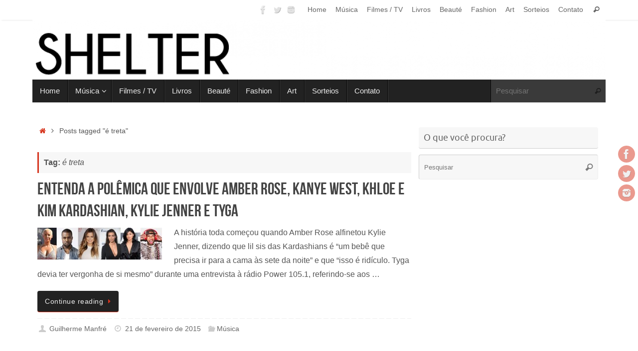

--- FILE ---
content_type: text/html; charset=UTF-8
request_url: http://gimmeshelter.com.br/tag/e-treta/
body_size: 47593
content:
<!DOCTYPE html>
<html lang="pt-BR">
<head>
<meta name="viewport" content="width=device-width, user-scalable=no, initial-scale=1.0, minimum-scale=1.0, maximum-scale=1.0">
<meta http-equiv="Content-Type" content="text/html; charset=UTF-8" />
<link rel="profile" href="http://gmpg.org/xfn/11" />
<link rel="pingback" href="http://gimmeshelter.com.br/xmlrpc.php" />
<title>é treta &#8211; SHELTER</title>
<meta name='robots' content='max-image-preview:large' />
	<style>img:is([sizes="auto" i], [sizes^="auto," i]) { contain-intrinsic-size: 3000px 1500px }</style>
	<link rel="alternate" type="application/rss+xml" title="Feed para SHELTER &raquo;" href="http://gimmeshelter.com.br/feed/" />
<link rel="alternate" type="application/rss+xml" title="Feed de comentários para SHELTER &raquo;" href="http://gimmeshelter.com.br/comments/feed/" />
<link rel="alternate" type="application/rss+xml" title="Feed de tag para SHELTER &raquo; é treta" href="http://gimmeshelter.com.br/tag/e-treta/feed/" />
<script type="text/javascript">
/* <![CDATA[ */
window._wpemojiSettings = {"baseUrl":"https:\/\/s.w.org\/images\/core\/emoji\/16.0.1\/72x72\/","ext":".png","svgUrl":"https:\/\/s.w.org\/images\/core\/emoji\/16.0.1\/svg\/","svgExt":".svg","source":{"concatemoji":"http:\/\/gimmeshelter.com.br\/wp-includes\/js\/wp-emoji-release.min.js?ver=6.8.3"}};
/*! This file is auto-generated */
!function(s,n){var o,i,e;function c(e){try{var t={supportTests:e,timestamp:(new Date).valueOf()};sessionStorage.setItem(o,JSON.stringify(t))}catch(e){}}function p(e,t,n){e.clearRect(0,0,e.canvas.width,e.canvas.height),e.fillText(t,0,0);var t=new Uint32Array(e.getImageData(0,0,e.canvas.width,e.canvas.height).data),a=(e.clearRect(0,0,e.canvas.width,e.canvas.height),e.fillText(n,0,0),new Uint32Array(e.getImageData(0,0,e.canvas.width,e.canvas.height).data));return t.every(function(e,t){return e===a[t]})}function u(e,t){e.clearRect(0,0,e.canvas.width,e.canvas.height),e.fillText(t,0,0);for(var n=e.getImageData(16,16,1,1),a=0;a<n.data.length;a++)if(0!==n.data[a])return!1;return!0}function f(e,t,n,a){switch(t){case"flag":return n(e,"\ud83c\udff3\ufe0f\u200d\u26a7\ufe0f","\ud83c\udff3\ufe0f\u200b\u26a7\ufe0f")?!1:!n(e,"\ud83c\udde8\ud83c\uddf6","\ud83c\udde8\u200b\ud83c\uddf6")&&!n(e,"\ud83c\udff4\udb40\udc67\udb40\udc62\udb40\udc65\udb40\udc6e\udb40\udc67\udb40\udc7f","\ud83c\udff4\u200b\udb40\udc67\u200b\udb40\udc62\u200b\udb40\udc65\u200b\udb40\udc6e\u200b\udb40\udc67\u200b\udb40\udc7f");case"emoji":return!a(e,"\ud83e\udedf")}return!1}function g(e,t,n,a){var r="undefined"!=typeof WorkerGlobalScope&&self instanceof WorkerGlobalScope?new OffscreenCanvas(300,150):s.createElement("canvas"),o=r.getContext("2d",{willReadFrequently:!0}),i=(o.textBaseline="top",o.font="600 32px Arial",{});return e.forEach(function(e){i[e]=t(o,e,n,a)}),i}function t(e){var t=s.createElement("script");t.src=e,t.defer=!0,s.head.appendChild(t)}"undefined"!=typeof Promise&&(o="wpEmojiSettingsSupports",i=["flag","emoji"],n.supports={everything:!0,everythingExceptFlag:!0},e=new Promise(function(e){s.addEventListener("DOMContentLoaded",e,{once:!0})}),new Promise(function(t){var n=function(){try{var e=JSON.parse(sessionStorage.getItem(o));if("object"==typeof e&&"number"==typeof e.timestamp&&(new Date).valueOf()<e.timestamp+604800&&"object"==typeof e.supportTests)return e.supportTests}catch(e){}return null}();if(!n){if("undefined"!=typeof Worker&&"undefined"!=typeof OffscreenCanvas&&"undefined"!=typeof URL&&URL.createObjectURL&&"undefined"!=typeof Blob)try{var e="postMessage("+g.toString()+"("+[JSON.stringify(i),f.toString(),p.toString(),u.toString()].join(",")+"));",a=new Blob([e],{type:"text/javascript"}),r=new Worker(URL.createObjectURL(a),{name:"wpTestEmojiSupports"});return void(r.onmessage=function(e){c(n=e.data),r.terminate(),t(n)})}catch(e){}c(n=g(i,f,p,u))}t(n)}).then(function(e){for(var t in e)n.supports[t]=e[t],n.supports.everything=n.supports.everything&&n.supports[t],"flag"!==t&&(n.supports.everythingExceptFlag=n.supports.everythingExceptFlag&&n.supports[t]);n.supports.everythingExceptFlag=n.supports.everythingExceptFlag&&!n.supports.flag,n.DOMReady=!1,n.readyCallback=function(){n.DOMReady=!0}}).then(function(){return e}).then(function(){var e;n.supports.everything||(n.readyCallback(),(e=n.source||{}).concatemoji?t(e.concatemoji):e.wpemoji&&e.twemoji&&(t(e.twemoji),t(e.wpemoji)))}))}((window,document),window._wpemojiSettings);
/* ]]> */
</script>
<style id='wp-emoji-styles-inline-css' type='text/css'>

	img.wp-smiley, img.emoji {
		display: inline !important;
		border: none !important;
		box-shadow: none !important;
		height: 1em !important;
		width: 1em !important;
		margin: 0 0.07em !important;
		vertical-align: -0.1em !important;
		background: none !important;
		padding: 0 !important;
	}
</style>
<link rel='stylesheet' id='wp-block-library-css' href='http://gimmeshelter.com.br/wp-includes/css/dist/block-library/style.min.css?ver=6.8.3' type='text/css' media='all' />
<style id='classic-theme-styles-inline-css' type='text/css'>
/*! This file is auto-generated */
.wp-block-button__link{color:#fff;background-color:#32373c;border-radius:9999px;box-shadow:none;text-decoration:none;padding:calc(.667em + 2px) calc(1.333em + 2px);font-size:1.125em}.wp-block-file__button{background:#32373c;color:#fff;text-decoration:none}
</style>
<style id='global-styles-inline-css' type='text/css'>
:root{--wp--preset--aspect-ratio--square: 1;--wp--preset--aspect-ratio--4-3: 4/3;--wp--preset--aspect-ratio--3-4: 3/4;--wp--preset--aspect-ratio--3-2: 3/2;--wp--preset--aspect-ratio--2-3: 2/3;--wp--preset--aspect-ratio--16-9: 16/9;--wp--preset--aspect-ratio--9-16: 9/16;--wp--preset--color--black: #000000;--wp--preset--color--cyan-bluish-gray: #abb8c3;--wp--preset--color--white: #ffffff;--wp--preset--color--pale-pink: #f78da7;--wp--preset--color--vivid-red: #cf2e2e;--wp--preset--color--luminous-vivid-orange: #ff6900;--wp--preset--color--luminous-vivid-amber: #fcb900;--wp--preset--color--light-green-cyan: #7bdcb5;--wp--preset--color--vivid-green-cyan: #00d084;--wp--preset--color--pale-cyan-blue: #8ed1fc;--wp--preset--color--vivid-cyan-blue: #0693e3;--wp--preset--color--vivid-purple: #9b51e0;--wp--preset--gradient--vivid-cyan-blue-to-vivid-purple: linear-gradient(135deg,rgba(6,147,227,1) 0%,rgb(155,81,224) 100%);--wp--preset--gradient--light-green-cyan-to-vivid-green-cyan: linear-gradient(135deg,rgb(122,220,180) 0%,rgb(0,208,130) 100%);--wp--preset--gradient--luminous-vivid-amber-to-luminous-vivid-orange: linear-gradient(135deg,rgba(252,185,0,1) 0%,rgba(255,105,0,1) 100%);--wp--preset--gradient--luminous-vivid-orange-to-vivid-red: linear-gradient(135deg,rgba(255,105,0,1) 0%,rgb(207,46,46) 100%);--wp--preset--gradient--very-light-gray-to-cyan-bluish-gray: linear-gradient(135deg,rgb(238,238,238) 0%,rgb(169,184,195) 100%);--wp--preset--gradient--cool-to-warm-spectrum: linear-gradient(135deg,rgb(74,234,220) 0%,rgb(151,120,209) 20%,rgb(207,42,186) 40%,rgb(238,44,130) 60%,rgb(251,105,98) 80%,rgb(254,248,76) 100%);--wp--preset--gradient--blush-light-purple: linear-gradient(135deg,rgb(255,206,236) 0%,rgb(152,150,240) 100%);--wp--preset--gradient--blush-bordeaux: linear-gradient(135deg,rgb(254,205,165) 0%,rgb(254,45,45) 50%,rgb(107,0,62) 100%);--wp--preset--gradient--luminous-dusk: linear-gradient(135deg,rgb(255,203,112) 0%,rgb(199,81,192) 50%,rgb(65,88,208) 100%);--wp--preset--gradient--pale-ocean: linear-gradient(135deg,rgb(255,245,203) 0%,rgb(182,227,212) 50%,rgb(51,167,181) 100%);--wp--preset--gradient--electric-grass: linear-gradient(135deg,rgb(202,248,128) 0%,rgb(113,206,126) 100%);--wp--preset--gradient--midnight: linear-gradient(135deg,rgb(2,3,129) 0%,rgb(40,116,252) 100%);--wp--preset--font-size--small: 13px;--wp--preset--font-size--medium: 20px;--wp--preset--font-size--large: 36px;--wp--preset--font-size--x-large: 42px;--wp--preset--spacing--20: 0.44rem;--wp--preset--spacing--30: 0.67rem;--wp--preset--spacing--40: 1rem;--wp--preset--spacing--50: 1.5rem;--wp--preset--spacing--60: 2.25rem;--wp--preset--spacing--70: 3.38rem;--wp--preset--spacing--80: 5.06rem;--wp--preset--shadow--natural: 6px 6px 9px rgba(0, 0, 0, 0.2);--wp--preset--shadow--deep: 12px 12px 50px rgba(0, 0, 0, 0.4);--wp--preset--shadow--sharp: 6px 6px 0px rgba(0, 0, 0, 0.2);--wp--preset--shadow--outlined: 6px 6px 0px -3px rgba(255, 255, 255, 1), 6px 6px rgba(0, 0, 0, 1);--wp--preset--shadow--crisp: 6px 6px 0px rgba(0, 0, 0, 1);}:where(.is-layout-flex){gap: 0.5em;}:where(.is-layout-grid){gap: 0.5em;}body .is-layout-flex{display: flex;}.is-layout-flex{flex-wrap: wrap;align-items: center;}.is-layout-flex > :is(*, div){margin: 0;}body .is-layout-grid{display: grid;}.is-layout-grid > :is(*, div){margin: 0;}:where(.wp-block-columns.is-layout-flex){gap: 2em;}:where(.wp-block-columns.is-layout-grid){gap: 2em;}:where(.wp-block-post-template.is-layout-flex){gap: 1.25em;}:where(.wp-block-post-template.is-layout-grid){gap: 1.25em;}.has-black-color{color: var(--wp--preset--color--black) !important;}.has-cyan-bluish-gray-color{color: var(--wp--preset--color--cyan-bluish-gray) !important;}.has-white-color{color: var(--wp--preset--color--white) !important;}.has-pale-pink-color{color: var(--wp--preset--color--pale-pink) !important;}.has-vivid-red-color{color: var(--wp--preset--color--vivid-red) !important;}.has-luminous-vivid-orange-color{color: var(--wp--preset--color--luminous-vivid-orange) !important;}.has-luminous-vivid-amber-color{color: var(--wp--preset--color--luminous-vivid-amber) !important;}.has-light-green-cyan-color{color: var(--wp--preset--color--light-green-cyan) !important;}.has-vivid-green-cyan-color{color: var(--wp--preset--color--vivid-green-cyan) !important;}.has-pale-cyan-blue-color{color: var(--wp--preset--color--pale-cyan-blue) !important;}.has-vivid-cyan-blue-color{color: var(--wp--preset--color--vivid-cyan-blue) !important;}.has-vivid-purple-color{color: var(--wp--preset--color--vivid-purple) !important;}.has-black-background-color{background-color: var(--wp--preset--color--black) !important;}.has-cyan-bluish-gray-background-color{background-color: var(--wp--preset--color--cyan-bluish-gray) !important;}.has-white-background-color{background-color: var(--wp--preset--color--white) !important;}.has-pale-pink-background-color{background-color: var(--wp--preset--color--pale-pink) !important;}.has-vivid-red-background-color{background-color: var(--wp--preset--color--vivid-red) !important;}.has-luminous-vivid-orange-background-color{background-color: var(--wp--preset--color--luminous-vivid-orange) !important;}.has-luminous-vivid-amber-background-color{background-color: var(--wp--preset--color--luminous-vivid-amber) !important;}.has-light-green-cyan-background-color{background-color: var(--wp--preset--color--light-green-cyan) !important;}.has-vivid-green-cyan-background-color{background-color: var(--wp--preset--color--vivid-green-cyan) !important;}.has-pale-cyan-blue-background-color{background-color: var(--wp--preset--color--pale-cyan-blue) !important;}.has-vivid-cyan-blue-background-color{background-color: var(--wp--preset--color--vivid-cyan-blue) !important;}.has-vivid-purple-background-color{background-color: var(--wp--preset--color--vivid-purple) !important;}.has-black-border-color{border-color: var(--wp--preset--color--black) !important;}.has-cyan-bluish-gray-border-color{border-color: var(--wp--preset--color--cyan-bluish-gray) !important;}.has-white-border-color{border-color: var(--wp--preset--color--white) !important;}.has-pale-pink-border-color{border-color: var(--wp--preset--color--pale-pink) !important;}.has-vivid-red-border-color{border-color: var(--wp--preset--color--vivid-red) !important;}.has-luminous-vivid-orange-border-color{border-color: var(--wp--preset--color--luminous-vivid-orange) !important;}.has-luminous-vivid-amber-border-color{border-color: var(--wp--preset--color--luminous-vivid-amber) !important;}.has-light-green-cyan-border-color{border-color: var(--wp--preset--color--light-green-cyan) !important;}.has-vivid-green-cyan-border-color{border-color: var(--wp--preset--color--vivid-green-cyan) !important;}.has-pale-cyan-blue-border-color{border-color: var(--wp--preset--color--pale-cyan-blue) !important;}.has-vivid-cyan-blue-border-color{border-color: var(--wp--preset--color--vivid-cyan-blue) !important;}.has-vivid-purple-border-color{border-color: var(--wp--preset--color--vivid-purple) !important;}.has-vivid-cyan-blue-to-vivid-purple-gradient-background{background: var(--wp--preset--gradient--vivid-cyan-blue-to-vivid-purple) !important;}.has-light-green-cyan-to-vivid-green-cyan-gradient-background{background: var(--wp--preset--gradient--light-green-cyan-to-vivid-green-cyan) !important;}.has-luminous-vivid-amber-to-luminous-vivid-orange-gradient-background{background: var(--wp--preset--gradient--luminous-vivid-amber-to-luminous-vivid-orange) !important;}.has-luminous-vivid-orange-to-vivid-red-gradient-background{background: var(--wp--preset--gradient--luminous-vivid-orange-to-vivid-red) !important;}.has-very-light-gray-to-cyan-bluish-gray-gradient-background{background: var(--wp--preset--gradient--very-light-gray-to-cyan-bluish-gray) !important;}.has-cool-to-warm-spectrum-gradient-background{background: var(--wp--preset--gradient--cool-to-warm-spectrum) !important;}.has-blush-light-purple-gradient-background{background: var(--wp--preset--gradient--blush-light-purple) !important;}.has-blush-bordeaux-gradient-background{background: var(--wp--preset--gradient--blush-bordeaux) !important;}.has-luminous-dusk-gradient-background{background: var(--wp--preset--gradient--luminous-dusk) !important;}.has-pale-ocean-gradient-background{background: var(--wp--preset--gradient--pale-ocean) !important;}.has-electric-grass-gradient-background{background: var(--wp--preset--gradient--electric-grass) !important;}.has-midnight-gradient-background{background: var(--wp--preset--gradient--midnight) !important;}.has-small-font-size{font-size: var(--wp--preset--font-size--small) !important;}.has-medium-font-size{font-size: var(--wp--preset--font-size--medium) !important;}.has-large-font-size{font-size: var(--wp--preset--font-size--large) !important;}.has-x-large-font-size{font-size: var(--wp--preset--font-size--x-large) !important;}
:where(.wp-block-post-template.is-layout-flex){gap: 1.25em;}:where(.wp-block-post-template.is-layout-grid){gap: 1.25em;}
:where(.wp-block-columns.is-layout-flex){gap: 2em;}:where(.wp-block-columns.is-layout-grid){gap: 2em;}
:root :where(.wp-block-pullquote){font-size: 1.5em;line-height: 1.6;}
</style>
<link rel='stylesheet' id='tempera-fonts-css' href='http://gimmeshelter.com.br/wp-content/themes/tempera/fonts/fontfaces.css?ver=1.8.3' type='text/css' media='all' />
<link rel='stylesheet' id='tempera-style-css' href='http://gimmeshelter.com.br/wp-content/themes/tempera/style.css?ver=1.8.3' type='text/css' media='all' />
<style id='tempera-style-inline-css' type='text/css'>
#header, #main, #topbar-inner { max-width: 1150px; } #container.one-column { } #container.two-columns-right #secondary { width:370px; float:right; } #container.two-columns-right #content { width:calc(100% - 380px); float:left; } #container.two-columns-left #primary { width:370px; float:left; } #container.two-columns-left #content { width:calc(100% - 380px); float:right; } #container.three-columns-right .sidey { width:185px; float:left; } #container.three-columns-right #primary { margin-left:5px; margin-right:5px; } #container.three-columns-right #content { width: calc(100% - 380px); float:left;} #container.three-columns-left .sidey { width:185px; float:left; } #container.three-columns-left #secondary {margin-left:5px; margin-right:5px; } #container.three-columns-left #content { width: calc(100% - 380px); float:right; } #container.three-columns-sided .sidey { width:185px; float:left; } #container.three-columns-sided #secondary { float:right; } #container.three-columns-sided #content { width: calc(100% - 390px); float:right; margin: 0 195px 0 -1150px; } body { font-family: "Helvetica Neue", Arial, Helvetica, sans-serif; } #content h1.entry-title a, #content h2.entry-title a, #content h1.entry-title , #content h2.entry-title { font-family: "Bebas Neue"; } .widget-title, .widget-title a { font-family: Ubuntu; } .entry-content h1, .entry-content h2, .entry-content h3, .entry-content h4, .entry-content h5, .entry-content h6, #comments #reply-title, .nivo-caption h2, #front-text1 h2, #front-text2 h2, .column-header-image, .column-header-noimage { font-family: Helvetica, sans-serif; } #site-title span a { font-family: "Bebas Neue"; } #access ul li a, #access ul li a span { font-family: Helvetica, sans-serif; } body { color: #555555; } a { color: #D6341D; } a:hover,.entry-meta span a:hover, .comments-link a:hover { color: #444444; } #header { ; } #site-title span a { color:#D6341D; } #site-description { color:#999999; } .socials a { background-color: #D6341D; } .socials .socials-hover { background-color: #444444; } /* Main menu top level */ #access a, #nav-toggle span, li.menu-main-search .searchform input[type="search"] { color: #EEEEEE; } li.menu-main-search .searchform input[type="search"] { background-color: #3a3a3a; border-left-color: #040404; } #access, #nav-toggle {background-color: #222222; } #access > .menu > ul > li > a > span { border-color: #040404; -webkit-box-shadow: 1px 0 0 #3a3a3a; box-shadow: 1px 0 0 #3a3a3a; } /*.rtl #access > .menu > ul > li > a > span { -webkit-box-shadow: -1px 0 0 #3a3a3a; box-shadow: -1px 0 0 #3a3a3a; } */ #access a:hover {background-color: #2f2f2f; } #access ul li.current_page_item > a, #access ul li.current-menu-item > a, #access ul li.current_page_ancestor > a, #access ul li.current-menu-ancestor > a { background-color: #2f2f2f; } /* Main menu Submenus */ #access > .menu > ul > li > ul:before {border-bottom-color:#333333;} #access ul ul ul li:first-child:before { border-right-color:#333333;} #access ul ul li { background-color:#333333; border-top-color:#414141; border-bottom-color:#282828} #access ul ul li a{color:#DDDDDD} #access ul ul li a:hover{background:#414141} #access ul ul li.current_page_item > a, #access ul ul li.current-menu-item > a, #access ul ul li.current_page_ancestor > a, #access ul ul li.current-menu-ancestor > a { background-color:#414141; } #topbar { background-color: #fff;border-bottom-color:#ffffff; box-shadow:3px 0 3px #d7d7d7; } .topmenu ul li a, .topmenu .searchsubmit { color: #666666; } .topmenu ul li a:hover, .topmenu .searchform input[type="search"] { color: #888888; border-bottom-color: rgba( 214,52,29, 0.5); } #main { background-color: #FFFFFF; } #author-info, #entry-author-info, #content .page-title { border-color: #D6341D; background: #F7F7F7; } #entry-author-info #author-avatar, #author-info #author-avatar { border-color: #EEEEEE; } .sidey .widget-container { color: #333333; ; } .sidey .widget-title { color: #666666; background-color: #F7F7F7;border-color:#cfcfcf;} .sidey .widget-container a {} .sidey .widget-container a:hover {} .entry-content h1, .entry-content h2, .entry-content h3, .entry-content h4, .entry-content h5, .entry-content h6 { color: #444444; } .sticky .entry-header {border-color:#D6341D } .entry-title, .entry-title a { color: #444444; } .entry-title a:hover { color: #000000; } #content span.entry-format { color: #EEEEEE; background-color: #222222; } #footer { color: #AAAAAA; ; } #footer2 { color: #AAAAAA; background-color: #F7F7F7; } #footer a { ; } #footer a:hover { ; } #footer2 a, .footermenu ul li:after { ; } #footer2 a:hover { ; } #footer .widget-container { color: #333333; ; } #footer .widget-title { color: #666666; background-color: #F7F7F7;border-color:#cfcfcf } a.continue-reading-link, #cryout_ajax_more_trigger { color:#EEEEEE; background:#222222; border-bottom-color:#D6341D; } a.continue-reading-link:hover { border-bottom-color:#444444; } a.continue-reading-link i.crycon-right-dir {color:#D6341D} a.continue-reading-link:hover i.crycon-right-dir {color:#444444} .page-link a, .page-link > span > em {border-color:#CCCCCC} .columnmore a {background:#D6341D;color:#F7F7F7} .columnmore a:hover {background:#444444;} .button, #respond .form-submit input#submit, input[type="submit"], input[type="reset"] { background-color: #D6341D; } .button:hover, #respond .form-submit input#submit:hover { background-color: #444444; } .entry-content tr th, .entry-content thead th { color: #444444; } .entry-content table, .entry-content fieldset, .entry-content tr td, .entry-content tr th, .entry-content thead th { border-color: #CCCCCC; } .entry-content tr.even td { background-color: #F7F7F7 !important; } hr { border-color: #CCCCCC; } input[type="text"], input[type="password"], input[type="email"], textarea, select, input[type="color"],input[type="date"],input[type="datetime"],input[type="datetime-local"],input[type="month"],input[type="number"],input[type="range"], input[type="search"],input[type="tel"],input[type="time"],input[type="url"],input[type="week"] { background-color: #F7F7F7; border-color: #CCCCCC #EEEEEE #EEEEEE #CCCCCC; color: #555555; } input[type="submit"], input[type="reset"] { color: #FFFFFF; background-color: #D6341D; } input[type="text"]:hover, input[type="password"]:hover, input[type="email"]:hover, textarea:hover, input[type="color"]:hover, input[type="date"]:hover, input[type="datetime"]:hover, input[type="datetime-local"]:hover, input[type="month"]:hover, input[type="number"]:hover, input[type="range"]:hover, input[type="search"]:hover, input[type="tel"]:hover, input[type="time"]:hover, input[type="url"]:hover, input[type="week"]:hover { background-color: rgba(247,247,247,0.4); } .entry-content pre { border-color: #CCCCCC; border-bottom-color:#D6341D;} .entry-content code { background-color:#F7F7F7;} .entry-content blockquote { border-color: #EEEEEE; } abbr, acronym { border-color: #555555; } .comment-meta a { color: #555555; } #respond .form-allowed-tags { color: #999999; } .entry-meta .crycon-metas:before {color:#CCCCCC;} .entry-meta span a, .comments-link a, .entry-meta {color:#666666;} .entry-meta span a:hover, .comments-link a:hover {} .nav-next a:hover {} .nav-previous a:hover { } .pagination { border-color:#ededed;} .pagination span, .pagination a { background:#F7F7F7; border-left-color:#dddddd; border-right-color:#ffffff; } .pagination a:hover { background: #ffffff; } #searchform input[type="text"] {color:#999999;} .caption-accented .wp-caption { background-color:rgba(214,52,29,0.8); color:#FFFFFF} .tempera-image-one .entry-content img[class*='align'], .tempera-image-one .entry-summary img[class*='align'], .tempera-image-two .entry-content img[class*='align'], .tempera-image-two .entry-summary img[class*='align'], .tempera-image-one .entry-content [class*='wp-block'][class*='align'] img, .tempera-image-one .entry-summary [class*='wp-block'][class*='align'] img, .tempera-image-two .entry-content [class*='wp-block'][class*='align'] img, .tempera-image-two .entry-summary [class*='wp-block'][class*='align'] img { border-color:#D6341D;} html { font-size:16px; line-height:1.8; } .entry-content, .entry-summary, #frontpage blockquote { text-align:inherit; } .entry-content, .entry-summary, .widget-area { } #content h1.entry-title, #content h2.entry-title { font-size:34px ;} .widget-title, .widget-title a { font-size:18px ;} h1 { font-size: 2.526em; } h2 { font-size: 2.202em; } h3 { font-size: 1.878em; } h4 { font-size: 1.554em; } h5 { font-size: 1.23em; } h6 { font-size: 0.906em; } #site-title { font-size:44px ;} #access ul li a, li.menu-main-search .searchform input[type="search"] { font-size:15px ;} .nocomments, .nocomments2 {display:none;} .comments-link span { display:none;} #header-container > div { margin:500px 0 0 0px;} .entry-content p, .entry-content ul, .entry-content ol, .entry-content dd, .entry-content pre, .entry-content hr, .entry-summary p, .commentlist p { margin-bottom: 1.0em; } header.entry-header > .entry-meta { display: none; } #toTop {background:#FFFFFF;margin-left:1300px;} #toTop:hover .crycon-back2top:before {color:#444444;} @media (max-width: 1195px) { #footer2 #toTop { position: relative; margin-left: auto !important; margin-right: auto !important; bottom: 0; display: block; width: 45px; border-radius: 4px 4px 0 0; opacity: 1; } } #main {margin-top:20px; } #forbottom {margin-left: 10px; margin-right: 10px;} #header-widget-area { width: 60%; } #branding { height:120px; } 
/* Tempera Custom CSS */
</style>
<link rel='stylesheet' id='tempera-mobile-css' href='http://gimmeshelter.com.br/wp-content/themes/tempera/styles/style-mobile.css?ver=1.8.3' type='text/css' media='all' />
<script type="text/javascript" src="http://gimmeshelter.com.br/wp-includes/js/jquery/jquery.min.js?ver=3.7.1" id="jquery-core-js"></script>
<script type="text/javascript" src="http://gimmeshelter.com.br/wp-includes/js/jquery/jquery-migrate.min.js?ver=3.4.1" id="jquery-migrate-js"></script>
<link rel="https://api.w.org/" href="http://gimmeshelter.com.br/wp-json/" /><link rel="alternate" title="JSON" type="application/json" href="http://gimmeshelter.com.br/wp-json/wp/v2/tags/562" /><link rel="EditURI" type="application/rsd+xml" title="RSD" href="http://gimmeshelter.com.br/xmlrpc.php?rsd" />
<meta name="generator" content="WordPress 6.8.3" />
<style type="text/css" id="custom-background-css">
body.custom-background { background-color: #ffffff; }
</style>
		<!--[if lt IE 9]>
	<script>
	document.createElement('header');
	document.createElement('nav');
	document.createElement('section');
	document.createElement('article');
	document.createElement('aside');
	document.createElement('footer');
	</script>
	<![endif]-->
	</head>
<body class="archive tag tag-e-treta tag-562 custom-background wp-theme-tempera tempera-image-none caption-simple tempera-comment-placeholders tempera-menu-left">

	<a class="skip-link screen-reader-text" href="#main" title="Pular para conteúdo"> Pular para conteúdo </a>
	
<div id="wrapper" class="hfeed">
<div id="topbar" ><div id="topbar-inner"> <nav class="topmenu"><ul id="menu-menu-1" class="menu"><li id="menu-item-18" class="menu-item menu-item-type-custom menu-item-object-custom menu-item-18"><a href="http://gimmeshelter.com.br/">Home</a></li>
<li id="menu-item-22" class="menu-item menu-item-type-taxonomy menu-item-object-category menu-item-22"><a href="http://gimmeshelter.com.br/category/musica/">Música</a></li>
<li id="menu-item-20" class="menu-item menu-item-type-taxonomy menu-item-object-category menu-item-20"><a href="http://gimmeshelter.com.br/category/filmes-tv/">Filmes / TV</a></li>
<li id="menu-item-21" class="menu-item menu-item-type-taxonomy menu-item-object-category menu-item-21"><a href="http://gimmeshelter.com.br/category/livros/">Livros</a></li>
<li id="menu-item-5906" class="menu-item menu-item-type-taxonomy menu-item-object-category menu-item-5906"><a href="http://gimmeshelter.com.br/category/beaute/">Beauté</a></li>
<li id="menu-item-1321" class="menu-item menu-item-type-taxonomy menu-item-object-category menu-item-1321"><a href="http://gimmeshelter.com.br/category/fashion/">Fashion</a></li>
<li id="menu-item-5907" class="menu-item menu-item-type-taxonomy menu-item-object-category menu-item-5907"><a href="http://gimmeshelter.com.br/category/art/">Art</a></li>
<li id="menu-item-457" class="menu-item menu-item-type-taxonomy menu-item-object-category menu-item-457"><a href="http://gimmeshelter.com.br/category/sorteios/">Sorteios</a></li>
<li id="menu-item-332" class="menu-item menu-item-type-post_type menu-item-object-page menu-item-332"><a href="http://gimmeshelter.com.br/contato/">Contato</a></li>
<li class='menu-header-search'> <i class='search-icon'></i> 
<form role="search" method="get" class="searchform" action="https://gimmeshelter.com.br/">
	<label>
		<span class="screen-reader-text">Search for:</span>
		<input type="search" class="s" placeholder="Pesquisar" value="" name="s" />
	</label>
	<button type="submit" class="searchsubmit"><span class="screen-reader-text">Pesquisar</span><i class="crycon-search"></i></button>
</form>
</li></ul></nav><div class="socials" id="sheader">
			<a  target="_blank"  href="http://www.facebook.com/shelterdigital"
			class="socialicons social-Facebook" title="Facebook">
				<img alt="Facebook" src="http://gimmeshelter.com.br/wp-content/themes/tempera/images/socials/Facebook.png" />
			</a>
			<a  target="_blank"  href="http://twitter.com/shelterdigital"
			class="socialicons social-Twitter" title="Twitter">
				<img alt="Twitter" src="http://gimmeshelter.com.br/wp-content/themes/tempera/images/socials/Twitter.png" />
			</a>
			<a  target="_blank"  href="http://www.instagram.com/sheltrr"
			class="socialicons social-Instagram" title="Instagram">
				<img alt="Instagram" src="http://gimmeshelter.com.br/wp-content/themes/tempera/images/socials/Instagram.png" />
			</a></div> </div></div>
<div class="socials" id="srights">
			<a  target="_blank"  href="http://www.facebook.com/shelterdigital"
			class="socialicons social-Facebook" title="Facebook">
				<img alt="Facebook" src="http://gimmeshelter.com.br/wp-content/themes/tempera/images/socials/Facebook.png" />
			</a>
			<a  target="_blank"  href="http://twitter.com/shelterdigital"
			class="socialicons social-Twitter" title="Twitter">
				<img alt="Twitter" src="http://gimmeshelter.com.br/wp-content/themes/tempera/images/socials/Twitter.png" />
			</a>
			<a  target="_blank"  href="http://www.instagram.com/sheltrr"
			class="socialicons social-Instagram" title="Instagram">
				<img alt="Instagram" src="http://gimmeshelter.com.br/wp-content/themes/tempera/images/socials/Instagram.png" />
			</a></div>
<div id="header-full">
	<header id="header">
		<div id="masthead">
			<div id="branding" role="banner" >
				<img id="bg_image" alt="SHELTER" title="SHELTER" src="http://gimmeshelter.com.br/wp-content/uploads/2017/05/cropped-shelter-logo1.png"  />	<div id="header-container">
	<a href="https://gimmeshelter.com.br/" id="linky"></a></div>						<div id="header-widget-area">
			<ul class="yoyo">
				<li id="adwidget_htmlwidget-12" class="widget-container AdWidget_HTMLWidget"><div style='text-align: center;'><script async src="//pagead2.googlesyndication.com/pagead/js/adsbygoogle.js"></script>
<script>
     (adsbygoogle = window.adsbygoogle || []).push({
          google_ad_client: "ca-pub-9000110600243141",
          enable_page_level_ads: true
     });
</script></div></li>			</ul>
		</div>
					<div style="clear:both;"></div>
			</div><!-- #branding -->
			<button id="nav-toggle"><span>&nbsp;</span></button>
			<nav id="access" class="jssafe" role="navigation">
					<div class="skip-link screen-reader-text"><a href="#content" title="Pular para conteúdo">
		Pular para conteúdo	</a></div>
	<div class="menu"><ul id="prime_nav" class="menu"><li class="menu-item menu-item-type-custom menu-item-object-custom menu-item-18"><a href="http://gimmeshelter.com.br/"><span>Home</span></a></li>
<li class="menu-item menu-item-type-taxonomy menu-item-object-category menu-item-has-children menu-item-22"><a href="http://gimmeshelter.com.br/category/musica/"><span>Música</span></a>
<ul class="sub-menu">
	<li id="menu-item-582" class="menu-item menu-item-type-taxonomy menu-item-object-category menu-item-582"><a href="http://gimmeshelter.com.br/category/musica/from-the-basement/"><span>From The Basement</span></a></li>
	<li id="menu-item-581" class="menu-item menu-item-type-taxonomy menu-item-object-category menu-item-581"><a href="http://gimmeshelter.com.br/category/musica/trackdodia/"><span>#trackdodia</span></a></li>
</ul>
</li>
<li class="menu-item menu-item-type-taxonomy menu-item-object-category menu-item-20"><a href="http://gimmeshelter.com.br/category/filmes-tv/"><span>Filmes / TV</span></a></li>
<li class="menu-item menu-item-type-taxonomy menu-item-object-category menu-item-21"><a href="http://gimmeshelter.com.br/category/livros/"><span>Livros</span></a></li>
<li class="menu-item menu-item-type-taxonomy menu-item-object-category menu-item-5906"><a href="http://gimmeshelter.com.br/category/beaute/"><span>Beauté</span></a></li>
<li class="menu-item menu-item-type-taxonomy menu-item-object-category menu-item-1321"><a href="http://gimmeshelter.com.br/category/fashion/"><span>Fashion</span></a></li>
<li class="menu-item menu-item-type-taxonomy menu-item-object-category menu-item-5907"><a href="http://gimmeshelter.com.br/category/art/"><span>Art</span></a></li>
<li class="menu-item menu-item-type-taxonomy menu-item-object-category menu-item-457"><a href="http://gimmeshelter.com.br/category/sorteios/"><span>Sorteios</span></a></li>
<li class="menu-item menu-item-type-post_type menu-item-object-page menu-item-332"><a href="http://gimmeshelter.com.br/contato/"><span>Contato</span></a></li>
<li class='menu-main-search'> 
<form role="search" method="get" class="searchform" action="https://gimmeshelter.com.br/">
	<label>
		<span class="screen-reader-text">Search for:</span>
		<input type="search" class="s" placeholder="Pesquisar" value="" name="s" />
	</label>
	<button type="submit" class="searchsubmit"><span class="screen-reader-text">Pesquisar</span><i class="crycon-search"></i></button>
</form>
 </li></ul></div>			</nav><!-- #access -->
		</div><!-- #masthead -->
	</header><!-- #header -->
</div><!-- #header-full -->

<div style="clear:both;height:0;"> </div>

<div id="main" class="main">
			<div  id="forbottom" >
		
		<div style="clear:both;"> </div>

		
		<section id="container" class="two-columns-right">
	
			<div id="content" role="main">
			<div class="breadcrumbs"><a href="https://gimmeshelter.com.br"><i class="crycon-homebread"></i><span class="screen-reader-text">Home</span></a><i class="crycon-angle-right"></i> <span class="current">Posts tagged "é treta"</span></div><!--breadcrumbs-->			
			
				<header class="page-header">
					<h1 class="page-title">Tag: <span>é treta</span></h1>									</header>

								
					
	<article id="post-1623" class="post-1623 post type-post status-publish format-standard has-post-thumbnail hentry category-musica tag-amber-rose tag-e-treta tag-kanye-west tag-khloe-kardashian tag-kim-kardashian tag-tyga">
				
		<header class="entry-header">			
			<h2 class="entry-title">
				<a href="http://gimmeshelter.com.br/entenda-a-polemica-que-envolve-amber-rose-kanye-west-khloe-e-kim-kardashian-kylie-jenner-e-tyga/" title="Permalink to Entenda a polêmica que envolve Amber Rose, Kanye West, Khloe e Kim Kardashian, Kylie Jenner e Tyga" rel="bookmark">Entenda a polêmica que envolve Amber Rose, Kanye West, Khloe e Kim Kardashian, Kylie Jenner e Tyga</a>
			</h2>
						<div class="entry-meta">
							</div><!-- .entry-meta -->	
		</header><!-- .entry-header -->
		
						
												<div class="entry-summary">
						<a href="http://gimmeshelter.com.br/entenda-a-polemica-que-envolve-amber-rose-kanye-west-khloe-e-kim-kardashian-kylie-jenner-e-tyga/" title="Entenda a polêmica que envolve Amber Rose, Kanye West, Khloe e Kim Kardashian, Kylie Jenner e Tyga"><img width="250" height="64" src="http://gimmeshelter.com.br/wp-content/uploads/2015/02/11003477_774481895973030_1393663880_o-250x64.jpg" class="alignleft post_thumbnail wp-post-image" alt="" decoding="async" srcset="http://gimmeshelter.com.br/wp-content/uploads/2015/02/11003477_774481895973030_1393663880_o-250x64.jpg 250w, http://gimmeshelter.com.br/wp-content/uploads/2015/02/11003477_774481895973030_1393663880_o-300x77.jpg 300w, http://gimmeshelter.com.br/wp-content/uploads/2015/02/11003477_774481895973030_1393663880_o-1024x265.jpg 1024w, http://gimmeshelter.com.br/wp-content/uploads/2015/02/11003477_774481895973030_1393663880_o-150x38.jpg 150w, http://gimmeshelter.com.br/wp-content/uploads/2015/02/11003477_774481895973030_1393663880_o.jpg 1469w" sizes="(max-width: 250px) 100vw, 250px" /></a>						<p>A história toda começou quando Amber Rose alfinetou Kylie Jenner, dizendo que lil sis das Kardashians é &#8220;um bebê que precisa ir para a cama às sete da noite&#8221; e que “isso é ridículo. Tyga devia ter vergonha de si mesmo” durante uma entrevista à rádio Power 105.1, referindo-se aos …</p>
<p class="continue-reading-button"> <a class="continue-reading-link" href="http://gimmeshelter.com.br/entenda-a-polemica-que-envolve-amber-rose-kanye-west-khloe-e-kim-kardashian-kylie-jenner-e-tyga/">Continue reading<i class="crycon-right-dir"></i></a></p>
						</div><!-- .entry-summary -->
									
		
		<footer class="entry-meta">
			<span class="author vcard" ><i class="crycon-author crycon-metas" title="Autor"></i>
					<a class="url fn n" rel="author" href="http://gimmeshelter.com.br/author/guimanfre/" title="Ver todas os Posts de Guilherme Manfré">Guilherme Manfré</a></span><span><i class="crycon-time crycon-metas" title="Data"></i>
				<time class="onDate date published" datetime="2015-02-21T04:45:53-02:00">
					<a href="http://gimmeshelter.com.br/entenda-a-polemica-que-envolve-amber-rose-kanye-west-khloe-e-kim-kardashian-kylie-jenner-e-tyga/" rel="bookmark">21 de fevereiro de 2015</a>
				</time>
			   </span><time class="updated"  datetime="2015-02-21T04:53:50-02:00">21 de fevereiro de 2015</time><span class="bl_categ"><i class="crycon-folder-open crycon-metas" title="Categorias"></i><a href="http://gimmeshelter.com.br/category/musica/" rel="tag">Música</a></span> 		</footer>
	</article><!-- #post-1623 -->
	
	
					
	<article id="post-1137" class="post-1137 post type-post status-publish format-standard has-post-thumbnail hentry category-musica tag-azealia-banks tag-e-treta tag-eminem tag-iggy-azalea tag-miley-cyrus tag-nicki-minaj tag-sinead-oconnor">
				
		<header class="entry-header">			
			<h2 class="entry-title">
				<a href="http://gimmeshelter.com.br/as-maiores-tretas-de-2014-na-musica/" title="Permalink to As maiores tretas de 2014 na música" rel="bookmark">As maiores tretas de 2014 na música</a>
			</h2>
						<div class="entry-meta">
							</div><!-- .entry-meta -->	
		</header><!-- .entry-header -->
		
						
												<div class="entry-summary">
						<a href="http://gimmeshelter.com.br/as-maiores-tretas-de-2014-na-musica/" title="As maiores tretas de 2014 na música"><img width="250" height="141" src="http://gimmeshelter.com.br/wp-content/uploads/2014/12/nicki-minaj-iggy-azalea-250x141.jpg" class="alignleft post_thumbnail wp-post-image" alt="" decoding="async" srcset="http://gimmeshelter.com.br/wp-content/uploads/2014/12/nicki-minaj-iggy-azalea-250x141.jpg 250w, http://gimmeshelter.com.br/wp-content/uploads/2014/12/nicki-minaj-iggy-azalea-300x170.jpg 300w, http://gimmeshelter.com.br/wp-content/uploads/2014/12/nicki-minaj-iggy-azalea-150x85.jpg 150w, http://gimmeshelter.com.br/wp-content/uploads/2014/12/nicki-minaj-iggy-azalea.jpg 628w" sizes="(max-width: 250px) 100vw, 250px" /></a>						<p>Miley Cyrus e Sinead OConnor Tudo bem que a briga não é de hoje. Sinead não esconde seu desgosto por Miley desde 2013, quando começaram a trocar farpas. Nesse ano, Sinead deu uma entrevista para o The Daily Mail, comentando que o comportamento de sua rival inspira o tráfico de …</p>
<p class="continue-reading-button"> <a class="continue-reading-link" href="http://gimmeshelter.com.br/as-maiores-tretas-de-2014-na-musica/">Continue reading<i class="crycon-right-dir"></i></a></p>
						</div><!-- .entry-summary -->
									
		
		<footer class="entry-meta">
			<span class="author vcard" ><i class="crycon-author crycon-metas" title="Autor"></i>
					<a class="url fn n" rel="author" href="http://gimmeshelter.com.br/author/bruna/" title="Ver todas os Posts de Bruna Manfré">Bruna Manfré</a></span><span><i class="crycon-time crycon-metas" title="Data"></i>
				<time class="onDate date published" datetime="2014-12-30T21:38:11-02:00">
					<a href="http://gimmeshelter.com.br/as-maiores-tretas-de-2014-na-musica/" rel="bookmark">30 de dezembro de 2014</a>
				</time>
			   </span><time class="updated"  datetime="2014-12-30T21:38:11-02:00">30 de dezembro de 2014</time><span class="bl_categ"><i class="crycon-folder-open crycon-metas" title="Categorias"></i><a href="http://gimmeshelter.com.br/category/musica/" rel="tag">Música</a></span> 		</footer>
	</article><!-- #post-1137 -->
	
	
						
					<ul class="yoyo">
			<li id="adwidget_htmlwidget-7" class="widget-container AdWidget_HTMLWidget"><div style='text-align: center;'><script async src="//pagead2.googlesyndication.com/pagead/js/adsbygoogle.js"></script>
<!-- superbanner -->
<ins class="adsbygoogle"
     style="display:inline-block;width:728px;height:90px"
     data-ad-client="ca-pub-9000110600243141"
     data-ad-slot="2528926718"></ins>
<script>
(adsbygoogle = window.adsbygoogle || []).push({});
</script></div></li>		</ul>
				</div><!-- #content -->
			<div id="secondary" class="widget-area sidey" role="complementary">
		
			<ul class="xoxo">
								<li id="search-3" class="widget-container widget_search"><h3 class="widget-title">O que você procura?</h3>
<form role="search" method="get" class="searchform" action="https://gimmeshelter.com.br/">
	<label>
		<span class="screen-reader-text">Search for:</span>
		<input type="search" class="s" placeholder="Pesquisar" value="" name="s" />
	</label>
	<button type="submit" class="searchsubmit"><span class="screen-reader-text">Pesquisar</span><i class="crycon-search"></i></button>
</form>
</li><li id="adwidget_htmlwidget-11" class="widget-container AdWidget_HTMLWidget"><div style='text-align: center;'><script async src="//pagead2.googlesyndication.com/pagead/js/adsbygoogle.js"></script>
<!-- lateral -->
<ins class="adsbygoogle"
     style="display:inline-block;width:336px;height:280px"
     data-ad-client="ca-pub-9000110600243141"
     data-ad-slot="4145260710"></ins>
<script>
(adsbygoogle = window.adsbygoogle || []).push({});
</script></div></li><li id="polylang-3" class="widget-container widget_polylang"><h3 class="widget-title">Language</h3><ul>
	<li class="lang-item lang-item-3048 lang-item-pt current-lang lang-item-first"><a lang="pt-BR" hreflang="pt-BR" href="http://gimmeshelter.com.br/tag/e-treta/" aria-current="true"><img src="[data-uri]" alt="Português" width="16" height="11" style="width: 16px; height: 11px;" /></a></li>
	<li class="lang-item lang-item-3051 lang-item-en no-translation"><a lang="en-GB" hreflang="en-GB" href="https://gimmeshelter.com.br/en/"><img src="[data-uri]" alt="English" width="16" height="11" style="width: 16px; height: 11px;" /></a></li>
</ul>
</li><li id="adwidget_htmlwidget-16" class="widget-container AdWidget_HTMLWidget"><div style='text-align: center;'><!-- Vitrine Inteligente Lomadee -->
<div class="g3S6Z4x927jE" style="width: 300px; height: 250px">
<script type="text/javascript" class="lomadee-recommender-script" src="//ad.lomadee.com/v1/eyJwdWJsaXNoZXJJZCI6MjI2ODY5MDgsInNpdGVJZCI6MzM4MDYwOTIsInNvdXJjZUlkIjozNjY2MjE1Mn0%3D.js?w=300&h=250"></script>
</div><!-- Vitrine Inteligente Lomadee --></div></li>			</ul>

			
		</div>
		</section><!-- #container -->

	<div style="clear:both;"></div>
	</div> <!-- #forbottom -->


	<footer id="footer" role="contentinfo">
		<div id="colophon">
		
			

			<div id="footer-widget-area"  role="complementary"  class="footerone" >

				<div id="first" class="widget-area">
					<ul class="xoxo">
						<li id="adwidget_htmlwidget-14" class="widget-container AdWidget_HTMLWidget"><div style='text-align: center;'><script async src="//pagead2.googlesyndication.com/pagead/js/adsbygoogle.js"></script>
<!-- superbanner -->
<ins class="adsbygoogle"
     style="display:inline-block;width:728px;height:90px"
     data-ad-client="ca-pub-9000110600243141"
     data-ad-slot="2528926718"></ins>
<script>
(adsbygoogle = window.adsbygoogle || []).push({});
</script></div></li>					</ul>
				</div><!-- #first .widget-area -->



			</div><!-- #footer-widget-area -->
			
		</div><!-- #colophon -->

		<div id="footer2">
		
			<div id="toTop"><i class="crycon-back2top"></i> </div><div id="site-copyright">just a shot away!</div><div class="socials" id="sfooter">
			<a  target="_blank"  href="http://www.facebook.com/shelterdigital"
			class="socialicons social-Facebook" title="Facebook">
				<img alt="Facebook" src="http://gimmeshelter.com.br/wp-content/themes/tempera/images/socials/Facebook.png" />
			</a>
			<a  target="_blank"  href="http://twitter.com/shelterdigital"
			class="socialicons social-Twitter" title="Twitter">
				<img alt="Twitter" src="http://gimmeshelter.com.br/wp-content/themes/tempera/images/socials/Twitter.png" />
			</a>
			<a  target="_blank"  href="http://www.instagram.com/sheltrr"
			class="socialicons social-Instagram" title="Instagram">
				<img alt="Instagram" src="http://gimmeshelter.com.br/wp-content/themes/tempera/images/socials/Instagram.png" />
			</a></div>	<span style="display:block;float:right;text-align:right;padding:0 20px 5px;font-size:.9em;">
	Desenvolvidor por <a target="_blank" href="http://www.cryoutcreations.eu" title="Tempera Theme by Cryout Creations">Tempera</a> &amp; <a target="_blank" href="http://wordpress.org/"
			title="Plataforma Pessoal de Publicação Semantica">  WordPress.		</a>
	</span><!-- #site-info -->
				
		</div><!-- #footer2 -->

	</footer><!-- #footer -->

	</div><!-- #main -->
</div><!-- #wrapper -->


<script type="speculationrules">
{"prefetch":[{"source":"document","where":{"and":[{"href_matches":"\/*"},{"not":{"href_matches":["\/wp-*.php","\/wp-admin\/*","\/wp-content\/uploads\/*","\/wp-content\/*","\/wp-content\/plugins\/*","\/wp-content\/themes\/tempera\/*","\/*\\?(.+)"]}},{"not":{"selector_matches":"a[rel~=\"nofollow\"]"}},{"not":{"selector_matches":".no-prefetch, .no-prefetch a"}}]},"eagerness":"conservative"}]}
</script>
<script type="text/javascript" id="tempera-frontend-js-extra">
/* <![CDATA[ */
var tempera_settings = {"mobile":"1","fitvids":"1","contentwidth":"780"};
/* ]]> */
</script>
<script type="text/javascript" src="http://gimmeshelter.com.br/wp-content/themes/tempera/js/frontend.js?ver=1.8.3" id="tempera-frontend-js"></script>
	<script type="text/javascript">
	var cryout_global_content_width = 780;
	var cryout_toTop_offset = 1150;
				(function(i,s,o,g,r,a,m){i['GoogleAnalyticsObject']=r;i[r]=i[r]||function(){
  (i[r].q=i[r].q||[]).push(arguments)},i[r].l=1*new Date();a=s.createElement(o),
  m=s.getElementsByTagName(o)[0];a.async=1;a.src=g;m.parentNode.insertBefore(a,m)
  })(window,document,'script','//www.google-analytics.com/analytics.js','ga');

  ga('create', 'UA-54261417-1', 'auto');
  ga('send', 'pageview');		</script> 
</body>
</html>


--- FILE ---
content_type: text/html; charset=utf-8
request_url: https://www.google.com/recaptcha/api2/aframe
body_size: 268
content:
<!DOCTYPE HTML><html><head><meta http-equiv="content-type" content="text/html; charset=UTF-8"></head><body><script nonce="Gx0rRoLWpC1ITC73DqQe-g">/** Anti-fraud and anti-abuse applications only. See google.com/recaptcha */ try{var clients={'sodar':'https://pagead2.googlesyndication.com/pagead/sodar?'};window.addEventListener("message",function(a){try{if(a.source===window.parent){var b=JSON.parse(a.data);var c=clients[b['id']];if(c){var d=document.createElement('img');d.src=c+b['params']+'&rc='+(localStorage.getItem("rc::a")?sessionStorage.getItem("rc::b"):"");window.document.body.appendChild(d);sessionStorage.setItem("rc::e",parseInt(sessionStorage.getItem("rc::e")||0)+1);localStorage.setItem("rc::h",'1768935365856');}}}catch(b){}});window.parent.postMessage("_grecaptcha_ready", "*");}catch(b){}</script></body></html>

--- FILE ---
content_type: text/plain
request_url: https://www.google-analytics.com/j/collect?v=1&_v=j102&a=986701224&t=pageview&_s=1&dl=http%3A%2F%2Fgimmeshelter.com.br%2Ftag%2Fe-treta%2F&ul=en-us%40posix&dt=%C3%A9%20treta%20%E2%80%93%20SHELTER&sr=1280x720&vp=1280x720&_u=IEBAAEABAAAAACAAI~&jid=244435788&gjid=1955785345&cid=1924715997.1768935364&tid=UA-54261417-1&_gid=477274907.1768935364&_r=1&_slc=1&z=49331427
body_size: -286
content:
2,cG-DF7ERKV7YM